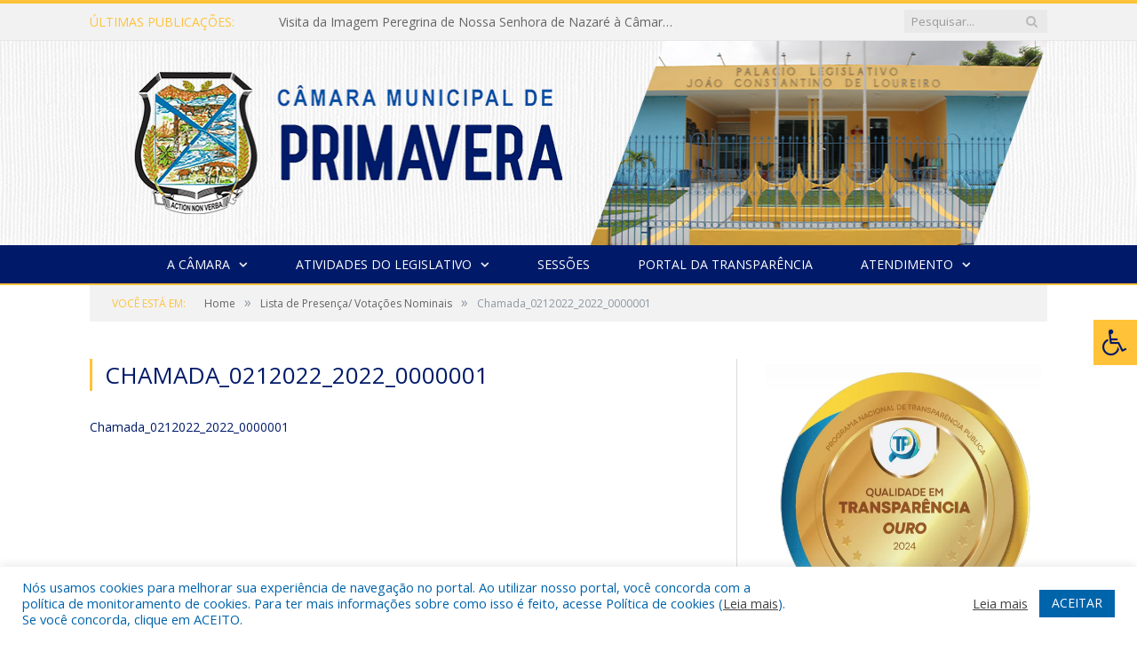

--- FILE ---
content_type: text/css; charset: utf-8;charset=UTF-8
request_url: https://camaraprimavera.pa.gov.br/?bunyad_custom_css=1&ver=6.8.3
body_size: 1491
content:
::selection { background: #ffc238; }

::-moz-selection { background: #ffc238; }

.top-bar, .post-content .modern-quote, .mobile-head { border-top-color: #ffc238; }

.trending-ticker .heading, .breadcrumbs .location, .gallery-title, .related-posts .section-head, 
.post-content a, .comments-list .bypostauthor .comment-author a, .error-page 
.text-404, .main-color, .section-head.prominent, .block.posts .fa-angle-right, a.bbp-author-name, .main-stars span:before,
.main-stars, .recentcomments .url, .nav-light .menu > li:hover > a, .nav-light .menu > .current-menu-item > a, 
.nav-light .menu > .current-menu-parent > a, .nav-light-search .active .search-icon, .nav-light-search .search-icon:hover,
.nav-light .menu li li:hover > a, .nav-light .menu li li.current-menu-item > a, .nav-light .mega-menu .sub-nav li:hover > a, 
.nav-light .menu .sub-nav li.current-menu-item > a { color: #ffc238; }

.navigation .menu > li:hover > a, .navigation .menu >.current-menu-item > a, .navigation .menu > .current-menu-parent > a,
.navigation .menu > .current-menu-ancestor > a, .tabbed .tabs-list .active a, .nav-search .search-icon:hover, 
.nav-search .active .search-icon, .comment-content .reply, .sc-tabs .active a { border-bottom-color: #ffc238; }

.main-featured .cat, .main-featured .pages .flex-active, .rate-number .progress, .highlights .rate-number .progress, 
.main-pagination .current, .main-pagination a:hover, .cat-title, .sc-button-default:hover, .drop-caps, .review-box .bar,
.review-box .overall, .post .read-more a, .button, .post-pagination > span { background: #ffc238; }

.post-content .wpcf7-not-valid-tip, .main-heading, .review-box .heading, .post-header .post-title:before, 
.highlights h2:before, div.bbp-template-notice, div.indicator-hint, div.bbp-template-notice.info, 
.modal-header .modal-title, .entry-title, .page-title { border-left-color: #ffc238; }

@media only screen and (max-width: 799px) { .navigation .mobile .fa { background: #ffc238; } }

.navigation { background-color: #001a69;; }

@media only screen and (max-width: 799px) { .navigation .menu > li:hover > a, .navigation .menu > .current-menu-item > a, 
.navigation .menu > .current-menu-parent > a { background-color: #001a69;; } }

.navigation.sticky { background: rgb(0,26,105); background: rgba(0,26,105, 0.9);; }

.navigation .mega-menu, .navigation .menu ul { background-color: #0c70ae;; }

@media only screen and (max-width: 799px) { .navigation .mega-menu.links > li:hover { background-color: #0c70ae;; } }

.navigation .menu > li:hover, .navigation .menu li li:hover, .navigation .menu li li.current-menu-item,
.navigation .mega-menu .sub-nav li:hover, .navigation .menu .sub-nav li.current-menu-item { background-color: #ffc238;; }

@media only screen and (max-width: 799px) { .navigation .menu > li:hover > a, .navigation .menu > .current-menu-item > a, 
.navigation .menu > .current-menu-parent > a, .navigation .mega-menu.links > li:hover,
.navigation .menu > .current-menu-ancestor > a, .navigation .menu li.active { background-color: #ffc238;; } }

.post-content a:hover { color: #ffc238; }

.main .sidebar .widgettitle, .tabbed .tabs-list { background-color: #001a69;; }

.main-footer { background-color: #001a69; background-image: none;; }

.lower-foot { background-color: #ffc238; }

.lower-foot { color: #001a69; }

.post .post-content > p:first-child { font-size: inherit; color: inherit;; }

.post-content { font-size: 14px;  }
.highlights .excerpt, .listing-alt .content .excerpt { font-size: 14px;  }
body, body.boxed { background-color: #ffffff;; }

.post-content { color: #383838; }

h1, h2, h3, h4, h5, h6 { color: #001a69; }

.post-content h1, .post-content h2, .post-content h3, .post-content h4, .post-content h5, .post-content h6 { color: #001a69; }

.post-content a { color: #001a69; }

.main-featured { background-color: #001a69; background-image: none;; }

.navigation { border-color: #ffc238;; }

.navigation .menu > li li a, .navigation .mega-menu.links > li > a, .navigation .mega-menu.links > li li a,
.mega-menu .posts-list .content, .navigation .mega-menu .sub-nav li a { border-color: #1c6c9e;; }

@media only screen and (max-width: 799px) { .navigation .menu li a { border-color: #1c6c9e;; } }

.mega-menu .heading, .navigation .mega-menu.links > li > a { border-color: #008ED6;; }

.navigation .mega-menu .sub-nav { background: #0064AB;; }

.navigation a, .mega-menu .heading, .mega-menu .featured h2 a { color: #fff;; }

.main .sidebar .widgettitle, .tabbed .tabs-list a { color: #fff; }

.main-footer .widgettitle { color: #ffffff; }

.main-footer, .main-footer .widget { color: #ffffff; }

.main-footer .widget a { color: #ffffff; }

.lower-foot a { color: #001a69; }

.post-content h2 { font-size: 20px;; }

.post-content h3 { font-size: 16px;; }

.post-content h4 { font-size: 14px;; }

.main-head { background-image: url(https://camaraprimavera.pa.gov.br/wp-content/uploads/2023/03/header-branco.png);;background-repeat: repeat; }

.main-featured { background-image: url(https://camaraprimavera.pa.gov.br/wp-content/uploads/2023/03/3.0slide.png);;background-repeat: repeat; }


.main-footer .widgettitle {
    font: bold 14px/35px "Open Sans", Arial, sans-serif;
    border-bottom: 2px solid #ffc238;
    text-transform: uppercase;
    margin-bottom: 28px;
}


.main-head .right {
    text-align: right;
}

.main-heading, .page-title, .entry-title {
    font: 26px "Open Sans", Arial, sans-serif;
}

.main .sidebar .widgettitle, .tabbed .tabs-list {
    margin-bottom: 0px;
}

.alignnone {
    margin: 0px 0px 0px 0;
    vertical-align: sub;
}


.post-content li {
    margin-bottom: 10px;
}
.main-heading, .page-title, .entry-title {
    font: 26px "Open Sans", Arial, sans-serif;
}
